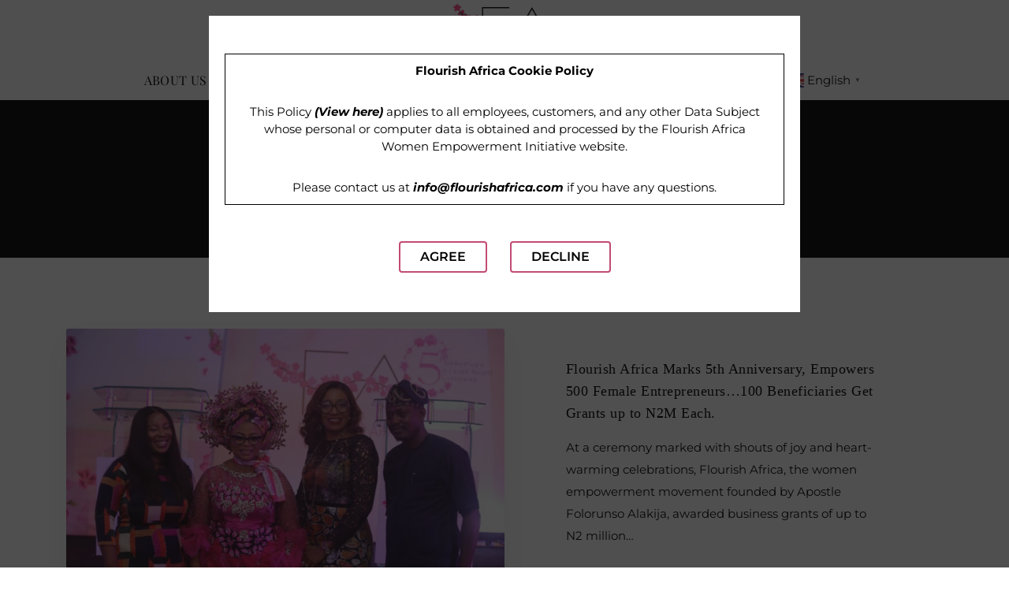

--- FILE ---
content_type: text/css
request_url: https://www.flourishafrica.com/wp-content/plugins/disclaimer-popup/public/css/wp-disclaimer-popup-public.gen.css?ver=1.1.3
body_size: 299
content:

/**
 * All of the CSS for your public-facing functionality should be
 * included in this file.
 */

body.modal-wpdp {
	overflow: hidden;
}

body.modal-wpdp .mfp-bg {
	background: #0b0b0b;
    opacity: 0.72;
}

.wpdp-white-popup {
	position: relative;
	background: #FFF;
	padding: 20px;
	width: auto;
	max-width: 750px;
	margin: 20px auto;
}

#wp-disclaimer-popup p.wpdp-footer {
	text-align: center;
}

#wp-disclaimer-popup #wpdp-decline {
	margin-left: 25px;
}

#wp-disclaimer-popup span#wpdp-close,
#wp-disclaimer-popup #wpdp-decline {
	padding: 4px 25px;
    display: inline-block;
    border: 2px solid;
    border-color: #c24b75;
    margin-top: 1rem;
    border-radius: 4px;
    text-transform: uppercase;
    font-size: 1rem;
    color: #000000;
    font-weight: 600;
    text-decoration: none;
    background-color: #FFFFFF}

#wp-disclaimer-popup span#wpdp-close:hover,
#wp-disclaimer-popup #wpdp-decline:hover {
	background-color: #c24b75;
	cursor: pointer;
	color: #FFFFFF;
	border-color: #c24b75;
}

--- FILE ---
content_type: text/css
request_url: https://www.flourishafrica.com/wp-content/uploads/elementor/css/post-758.css?ver=1769000456
body_size: 1475
content:
.elementor-758 .elementor-element.elementor-element-0090bb7:not(.elementor-motion-effects-element-type-background), .elementor-758 .elementor-element.elementor-element-0090bb7 > .elementor-motion-effects-container > .elementor-motion-effects-layer{background-color:#000000;}.elementor-758 .elementor-element.elementor-element-0090bb7{transition:background 0.3s, border 0.3s, border-radius 0.3s, box-shadow 0.3s;margin-top:0px;margin-bottom:0px;padding:50px 0px 50px 0px;}.elementor-758 .elementor-element.elementor-element-0090bb7 > .elementor-background-overlay{transition:background 0.3s, border-radius 0.3s, opacity 0.3s;}.elementor-758 .elementor-element.elementor-element-376af22 .elementor-heading-title{color:#FFFFFF;}.elementor-758 .elementor-element.elementor-element-376af22{color:#FFFFFF;}.elementor-758 .elementor-element.elementor-element-376af22 a{color:#FFFFFF;}.elementor-widget-text-editor{font-family:var( --e-global-typography-text-font-family ), Sans-serif;font-weight:var( --e-global-typography-text-font-weight );color:var( --e-global-color-text );}.elementor-widget-text-editor.elementor-drop-cap-view-stacked .elementor-drop-cap{background-color:var( --e-global-color-primary );}.elementor-widget-text-editor.elementor-drop-cap-view-framed .elementor-drop-cap, .elementor-widget-text-editor.elementor-drop-cap-view-default .elementor-drop-cap{color:var( --e-global-color-primary );border-color:var( --e-global-color-primary );}.elementor-758 .elementor-element.elementor-element-525de54 .elementor-heading-title{color:#FFFFFF;}.elementor-758 .elementor-element.elementor-element-525de54{color:#FFFFFF;margin-top:25px;margin-bottom:0px;padding:0px 15px 0px 15px;}.elementor-758 .elementor-element.elementor-element-525de54 a{color:#FFFFFF;}.elementor-widget-heading .elementor-heading-title{font-family:var( --e-global-typography-primary-font-family ), Sans-serif;font-weight:var( --e-global-typography-primary-font-weight );color:var( --e-global-color-primary );}.elementor-758 .elementor-element.elementor-element-93e8eb3 > .elementor-widget-container{padding:0px 0px 0px 0px;}.elementor-758 .elementor-element.elementor-element-93e8eb3{text-align:start;}.elementor-758 .elementor-element.elementor-element-93e8eb3 .elementor-heading-title{font-family:"Playfair Display", Sans-serif;font-size:14px;font-weight:700;text-decoration:underline;letter-spacing:0.6px;color:#F680AF;}.elementor-widget-icon-list .elementor-icon-list-item:not(:last-child):after{border-color:var( --e-global-color-text );}.elementor-widget-icon-list .elementor-icon-list-icon i{color:var( --e-global-color-primary );}.elementor-widget-icon-list .elementor-icon-list-icon svg{fill:var( --e-global-color-primary );}.elementor-widget-icon-list .elementor-icon-list-item > .elementor-icon-list-text, .elementor-widget-icon-list .elementor-icon-list-item > a{font-family:var( --e-global-typography-text-font-family ), Sans-serif;font-weight:var( --e-global-typography-text-font-weight );}.elementor-widget-icon-list .elementor-icon-list-text{color:var( --e-global-color-secondary );}.elementor-758 .elementor-element.elementor-element-a07dfa0 .elementor-icon-list-items:not(.elementor-inline-items) .elementor-icon-list-item:not(:last-child){padding-block-end:calc(3px/2);}.elementor-758 .elementor-element.elementor-element-a07dfa0 .elementor-icon-list-items:not(.elementor-inline-items) .elementor-icon-list-item:not(:first-child){margin-block-start:calc(3px/2);}.elementor-758 .elementor-element.elementor-element-a07dfa0 .elementor-icon-list-items.elementor-inline-items .elementor-icon-list-item{margin-inline:calc(3px/2);}.elementor-758 .elementor-element.elementor-element-a07dfa0 .elementor-icon-list-items.elementor-inline-items{margin-inline:calc(-3px/2);}.elementor-758 .elementor-element.elementor-element-a07dfa0 .elementor-icon-list-items.elementor-inline-items .elementor-icon-list-item:after{inset-inline-end:calc(-3px/2);}.elementor-758 .elementor-element.elementor-element-a07dfa0 .elementor-icon-list-icon i{transition:color 0.3s;}.elementor-758 .elementor-element.elementor-element-a07dfa0 .elementor-icon-list-icon svg{transition:fill 0.3s;}.elementor-758 .elementor-element.elementor-element-a07dfa0{--e-icon-list-icon-size:14px;--icon-vertical-offset:0px;}.elementor-758 .elementor-element.elementor-element-a07dfa0 .elementor-icon-list-item > .elementor-icon-list-text, .elementor-758 .elementor-element.elementor-element-a07dfa0 .elementor-icon-list-item > a{font-family:"Montserrat", Sans-serif;font-size:12px;font-weight:400;letter-spacing:0.4px;}.elementor-758 .elementor-element.elementor-element-a07dfa0 .elementor-icon-list-text{color:#F1F3F6;transition:color 0.3s;}.elementor-758 .elementor-element.elementor-element-a07dfa0 .elementor-icon-list-item:hover .elementor-icon-list-text{color:#F680AF;}.elementor-758 .elementor-element.elementor-element-cf5f3f6 > .elementor-widget-container{padding:0px 0px 0px 0px;}.elementor-758 .elementor-element.elementor-element-cf5f3f6{text-align:start;}.elementor-758 .elementor-element.elementor-element-cf5f3f6 .elementor-heading-title{font-family:"Playfair Display", Sans-serif;font-size:14px;font-weight:700;text-decoration:underline;letter-spacing:0.6px;color:#F680AF;}.elementor-758 .elementor-element.elementor-element-435d83c .elementor-icon-list-items:not(.elementor-inline-items) .elementor-icon-list-item:not(:last-child){padding-block-end:calc(3px/2);}.elementor-758 .elementor-element.elementor-element-435d83c .elementor-icon-list-items:not(.elementor-inline-items) .elementor-icon-list-item:not(:first-child){margin-block-start:calc(3px/2);}.elementor-758 .elementor-element.elementor-element-435d83c .elementor-icon-list-items.elementor-inline-items .elementor-icon-list-item{margin-inline:calc(3px/2);}.elementor-758 .elementor-element.elementor-element-435d83c .elementor-icon-list-items.elementor-inline-items{margin-inline:calc(-3px/2);}.elementor-758 .elementor-element.elementor-element-435d83c .elementor-icon-list-items.elementor-inline-items .elementor-icon-list-item:after{inset-inline-end:calc(-3px/2);}.elementor-758 .elementor-element.elementor-element-435d83c .elementor-icon-list-icon i{transition:color 0.3s;}.elementor-758 .elementor-element.elementor-element-435d83c .elementor-icon-list-icon svg{transition:fill 0.3s;}.elementor-758 .elementor-element.elementor-element-435d83c{--e-icon-list-icon-size:14px;--icon-vertical-offset:0px;}.elementor-758 .elementor-element.elementor-element-435d83c .elementor-icon-list-item > .elementor-icon-list-text, .elementor-758 .elementor-element.elementor-element-435d83c .elementor-icon-list-item > a{font-family:"Montserrat", Sans-serif;font-size:12px;font-weight:400;letter-spacing:0.4px;}.elementor-758 .elementor-element.elementor-element-435d83c .elementor-icon-list-text{color:#F1F3F6;transition:color 0.3s;}.elementor-758 .elementor-element.elementor-element-435d83c .elementor-icon-list-item:hover .elementor-icon-list-text{color:#F680AF;}.elementor-758 .elementor-element.elementor-element-d3bb7eb > .elementor-widget-container{padding:0px 0px 0px 0px;}.elementor-758 .elementor-element.elementor-element-d3bb7eb{text-align:start;}.elementor-758 .elementor-element.elementor-element-d3bb7eb .elementor-heading-title{font-family:"Playfair Display", Sans-serif;font-size:14px;font-weight:700;text-decoration:underline;letter-spacing:0.6px;color:#F680AF;}.elementor-758 .elementor-element.elementor-element-a7e5836 .elementor-icon-list-items:not(.elementor-inline-items) .elementor-icon-list-item:not(:last-child){padding-block-end:calc(3px/2);}.elementor-758 .elementor-element.elementor-element-a7e5836 .elementor-icon-list-items:not(.elementor-inline-items) .elementor-icon-list-item:not(:first-child){margin-block-start:calc(3px/2);}.elementor-758 .elementor-element.elementor-element-a7e5836 .elementor-icon-list-items.elementor-inline-items .elementor-icon-list-item{margin-inline:calc(3px/2);}.elementor-758 .elementor-element.elementor-element-a7e5836 .elementor-icon-list-items.elementor-inline-items{margin-inline:calc(-3px/2);}.elementor-758 .elementor-element.elementor-element-a7e5836 .elementor-icon-list-items.elementor-inline-items .elementor-icon-list-item:after{inset-inline-end:calc(-3px/2);}.elementor-758 .elementor-element.elementor-element-a7e5836 .elementor-icon-list-icon i{transition:color 0.3s;}.elementor-758 .elementor-element.elementor-element-a7e5836 .elementor-icon-list-icon svg{transition:fill 0.3s;}.elementor-758 .elementor-element.elementor-element-a7e5836{--e-icon-list-icon-size:14px;--icon-vertical-offset:0px;}.elementor-758 .elementor-element.elementor-element-a7e5836 .elementor-icon-list-item > .elementor-icon-list-text, .elementor-758 .elementor-element.elementor-element-a7e5836 .elementor-icon-list-item > a{font-family:"Montserrat", Sans-serif;font-size:12px;font-weight:400;letter-spacing:0.4px;}.elementor-758 .elementor-element.elementor-element-a7e5836 .elementor-icon-list-text{color:#F1F3F6;transition:color 0.3s;}.elementor-758 .elementor-element.elementor-element-a7e5836 .elementor-icon-list-item:hover .elementor-icon-list-text{color:#F680AF;}.elementor-758 .elementor-element.elementor-element-aa419c2 > .elementor-widget-container{padding:0px 0px 0px 0px;}.elementor-758 .elementor-element.elementor-element-aa419c2{text-align:start;}.elementor-758 .elementor-element.elementor-element-aa419c2 .elementor-heading-title{font-family:"Playfair Display", Sans-serif;font-size:14px;font-weight:700;text-decoration:underline;letter-spacing:0.6px;color:#F680AF;}.elementor-758 .elementor-element.elementor-element-8c241f0 .elementor-icon-list-items:not(.elementor-inline-items) .elementor-icon-list-item:not(:last-child){padding-block-end:calc(3px/2);}.elementor-758 .elementor-element.elementor-element-8c241f0 .elementor-icon-list-items:not(.elementor-inline-items) .elementor-icon-list-item:not(:first-child){margin-block-start:calc(3px/2);}.elementor-758 .elementor-element.elementor-element-8c241f0 .elementor-icon-list-items.elementor-inline-items .elementor-icon-list-item{margin-inline:calc(3px/2);}.elementor-758 .elementor-element.elementor-element-8c241f0 .elementor-icon-list-items.elementor-inline-items{margin-inline:calc(-3px/2);}.elementor-758 .elementor-element.elementor-element-8c241f0 .elementor-icon-list-items.elementor-inline-items .elementor-icon-list-item:after{inset-inline-end:calc(-3px/2);}.elementor-758 .elementor-element.elementor-element-8c241f0 .elementor-icon-list-icon i{transition:color 0.3s;}.elementor-758 .elementor-element.elementor-element-8c241f0 .elementor-icon-list-icon svg{transition:fill 0.3s;}.elementor-758 .elementor-element.elementor-element-8c241f0{--e-icon-list-icon-size:14px;--icon-vertical-offset:0px;}.elementor-758 .elementor-element.elementor-element-8c241f0 .elementor-icon-list-item > .elementor-icon-list-text, .elementor-758 .elementor-element.elementor-element-8c241f0 .elementor-icon-list-item > a{font-family:"Montserrat", Sans-serif;font-size:12px;font-weight:400;letter-spacing:0.4px;}.elementor-758 .elementor-element.elementor-element-8c241f0 .elementor-icon-list-text{color:#F1F3F6;transition:color 0.3s;}.elementor-758 .elementor-element.elementor-element-8c241f0 .elementor-icon-list-item:hover .elementor-icon-list-text{color:#F680AF;}.elementor-758 .elementor-element.elementor-element-ff19606 .elementor-icon-list-items:not(.elementor-inline-items) .elementor-icon-list-item:not(:last-child){padding-block-end:calc(3px/2);}.elementor-758 .elementor-element.elementor-element-ff19606 .elementor-icon-list-items:not(.elementor-inline-items) .elementor-icon-list-item:not(:first-child){margin-block-start:calc(3px/2);}.elementor-758 .elementor-element.elementor-element-ff19606 .elementor-icon-list-items.elementor-inline-items .elementor-icon-list-item{margin-inline:calc(3px/2);}.elementor-758 .elementor-element.elementor-element-ff19606 .elementor-icon-list-items.elementor-inline-items{margin-inline:calc(-3px/2);}.elementor-758 .elementor-element.elementor-element-ff19606 .elementor-icon-list-items.elementor-inline-items .elementor-icon-list-item:after{inset-inline-end:calc(-3px/2);}.elementor-758 .elementor-element.elementor-element-ff19606 .elementor-icon-list-icon i{transition:color 0.3s;}.elementor-758 .elementor-element.elementor-element-ff19606 .elementor-icon-list-icon svg{transition:fill 0.3s;}.elementor-758 .elementor-element.elementor-element-ff19606{--e-icon-list-icon-size:14px;--icon-vertical-offset:0px;}.elementor-758 .elementor-element.elementor-element-ff19606 .elementor-icon-list-item > .elementor-icon-list-text, .elementor-758 .elementor-element.elementor-element-ff19606 .elementor-icon-list-item > a{font-family:"Montserrat", Sans-serif;font-size:13px;font-weight:400;letter-spacing:0.4px;}.elementor-758 .elementor-element.elementor-element-ff19606 .elementor-icon-list-text{color:#F1F3F6;transition:color 0.3s;}.elementor-758 .elementor-element.elementor-element-53e8998{--grid-template-columns:repeat(0, auto);--icon-size:22px;--grid-column-gap:3px;--grid-row-gap:0px;}.elementor-758 .elementor-element.elementor-element-53e8998 .elementor-widget-container{text-align:right;}.elementor-758 .elementor-element.elementor-element-53e8998 > .elementor-widget-container{margin:0px 0px 0px 0px;}.elementor-758 .elementor-element.elementor-element-53e8998 .elementor-social-icon{background-color:#FFFBFB00;--icon-padding:0.3em;}.elementor-758 .elementor-element.elementor-element-53e8998 .elementor-social-icon i{color:#FFFFFF;}.elementor-758 .elementor-element.elementor-element-53e8998 .elementor-social-icon svg{fill:#FFFFFF;}.elementor-758 .elementor-element.elementor-element-53e8998 .elementor-social-icon:hover{background-color:#F680AF;}.elementor-758 .elementor-element.elementor-element-8265d2e{border-style:none;color:#FFFFFF;margin-top:30px;margin-bottom:0px;}.elementor-758 .elementor-element.elementor-element-8265d2e .elementor-heading-title{color:#FFFFFF;}.elementor-758 .elementor-element.elementor-element-8265d2e a{color:#FFFFFF;}.elementor-758 .elementor-element.elementor-element-34aa5c5{text-align:start;font-family:"Montserrat", Sans-serif;font-size:12px;font-weight:500;line-height:31px;color:#FFFFFF;}@media(max-width:1024px){.elementor-758 .elementor-element.elementor-element-0e5e943 > .elementor-element-populated{margin:30px 0px 0px 0px;--e-column-margin-right:0px;--e-column-margin-left:0px;}.elementor-758 .elementor-element.elementor-element-a775d76 > .elementor-element-populated{margin:20px 0px 0px 0px;--e-column-margin-right:0px;--e-column-margin-left:0px;}.elementor-758 .elementor-element.elementor-element-53e8998 .elementor-widget-container{text-align:left;}.elementor-758 .elementor-element.elementor-element-34aa5c5{text-align:center;}}@media(max-width:767px){.elementor-758 .elementor-element.elementor-element-0090bb7{padding:50px 0px 0px 0px;}.elementor-758 .elementor-element.elementor-element-525de54{padding:5px 5px 5px 5px;}.elementor-758 .elementor-element.elementor-element-ec670ac{width:45%;}.elementor-758 .elementor-element.elementor-element-a07dfa0 .elementor-icon-list-item > .elementor-icon-list-text, .elementor-758 .elementor-element.elementor-element-a07dfa0 .elementor-icon-list-item > a{font-size:14px;line-height:30px;}.elementor-758 .elementor-element.elementor-element-0e5e943{width:55%;}.elementor-758 .elementor-element.elementor-element-0e5e943 > .elementor-element-populated{margin:0px 0px 0px 12px;--e-column-margin-right:0px;--e-column-margin-left:12px;}.elementor-758 .elementor-element.elementor-element-435d83c .elementor-icon-list-item > .elementor-icon-list-text, .elementor-758 .elementor-element.elementor-element-435d83c .elementor-icon-list-item > a{font-size:14px;line-height:30px;}.elementor-758 .elementor-element.elementor-element-23d1079{width:46%;}.elementor-758 .elementor-element.elementor-element-23d1079 > .elementor-element-populated{margin:30px 0px 0px 0px;--e-column-margin-right:0px;--e-column-margin-left:0px;}.elementor-758 .elementor-element.elementor-element-a7e5836 .elementor-icon-list-item > .elementor-icon-list-text, .elementor-758 .elementor-element.elementor-element-a7e5836 .elementor-icon-list-item > a{font-size:14px;line-height:30px;}.elementor-758 .elementor-element.elementor-element-e6a9fd6{width:54%;}.elementor-758 .elementor-element.elementor-element-e6a9fd6 > .elementor-element-populated{margin:30px 0px 0px 11px;--e-column-margin-right:0px;--e-column-margin-left:11px;padding:0px 0px 0px 0px;}.elementor-758 .elementor-element.elementor-element-8c241f0 .elementor-icon-list-item > .elementor-icon-list-text, .elementor-758 .elementor-element.elementor-element-8c241f0 .elementor-icon-list-item > a{font-size:14px;line-height:34px;}.elementor-758 .elementor-element.elementor-element-a775d76 > .elementor-element-populated{margin:20px 0px 0px 0px;--e-column-margin-right:0px;--e-column-margin-left:0px;}.elementor-758 .elementor-element.elementor-element-53e8998 .elementor-widget-container{text-align:center;}.elementor-758 .elementor-element.elementor-element-34aa5c5{text-align:center;}}@media(min-width:768px){.elementor-758 .elementor-element.elementor-element-ec670ac{width:15%;}.elementor-758 .elementor-element.elementor-element-0e5e943{width:21%;}.elementor-758 .elementor-element.elementor-element-23d1079{width:25%;}.elementor-758 .elementor-element.elementor-element-e6a9fd6{width:14%;}.elementor-758 .elementor-element.elementor-element-a775d76{width:25%;}}@media(max-width:1024px) and (min-width:768px){.elementor-758 .elementor-element.elementor-element-de25fee{width:20%;}.elementor-758 .elementor-element.elementor-element-48692a6{width:30%;}.elementor-758 .elementor-element.elementor-element-ec670ac{width:33%;}.elementor-758 .elementor-element.elementor-element-0e5e943{width:33%;}.elementor-758 .elementor-element.elementor-element-23d1079{width:33%;}.elementor-758 .elementor-element.elementor-element-e6a9fd6{width:33%;}.elementor-758 .elementor-element.elementor-element-a775d76{width:33%;}}